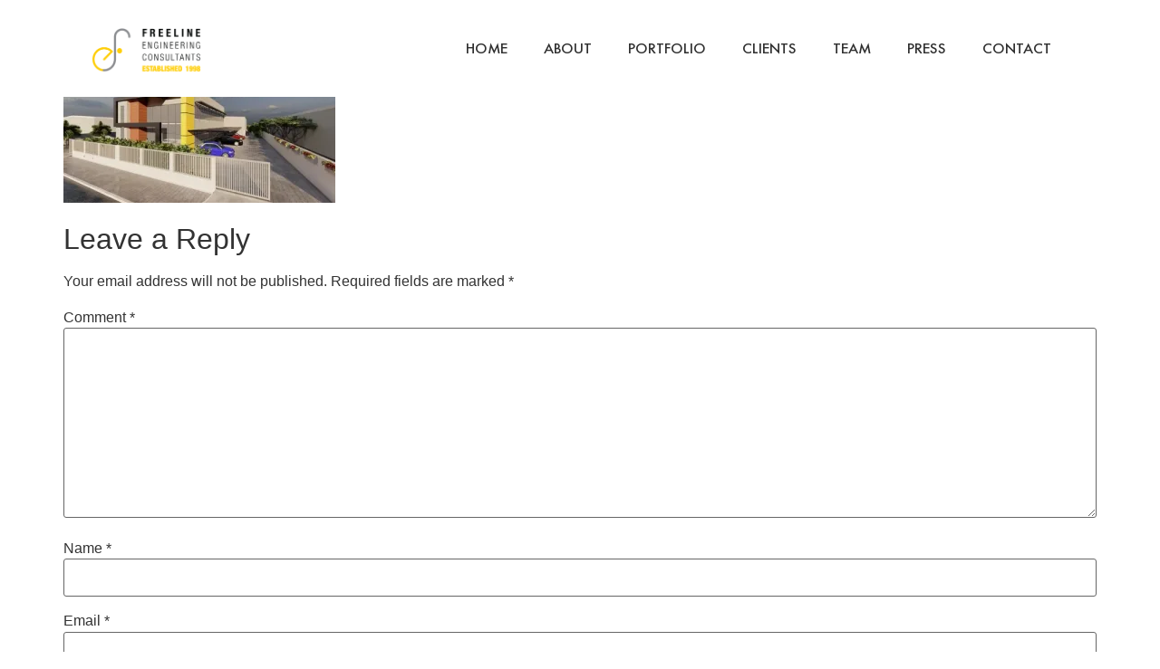

--- FILE ---
content_type: text/css
request_url: https://freelineeng.ae/wp-content/litespeed/ucss/02b3b979c26bc6406d6e058b21733140.css?ver=367f3
body_size: 9152
content:
@font-face{font-display:swap;font-family:pa-elements;src:url(/wp-content/plugins/premium-addons-for-elementor/assets/editor/fonts/pa-elements.eot?1jmcw0);src:url(/wp-content/plugins/premium-addons-for-elementor/assets/editor/fonts/pa-elements.eot?1jmcw0#iefix)format("embedded-opentype"),url(/wp-content/plugins/premium-addons-for-elementor/assets/editor/fonts/pa-elements.ttf?1jmcw0)format("truetype"),url(/wp-content/plugins/premium-addons-for-elementor/assets/editor/fonts/pa-elements.woff?1jmcw0)format("woff"),url(/wp-content/plugins/premium-addons-for-elementor/assets/editor/fonts/pa-elements.svg?1jmcw0#pa-elements)format("svg");font-weight:400;font-style:normal}@font-face{font-display:swap;font-family:pa-elements;src:url(/wp-content/plugins/premium-addons-for-elementor/assets/plugins/premium-addons-for-elementor/assets/editor/fonts/pa-elements.eot?1jmcw0);src:url(/wp-content/plugins/premium-addons-for-elementor/assets/plugins/premium-addons-for-elementor/assets/editor/fonts/pa-elements.eot?1jmcw0#iefix)format("embedded-opentype"),url(/wp-content/plugins/premium-addons-for-elementor/assets/plugins/premium-addons-for-elementor/assets/editor/fonts/pa-elements.ttf?1jmcw0)format("truetype"),url(/wp-content/plugins/premium-addons-for-elementor/assets/plugins/premium-addons-for-elementor/assets/editor/fonts/pa-elements.woff?1jmcw0)format("woff"),url(/wp-content/plugins/premium-addons-for-elementor/assets/plugins/premium-addons-for-elementor/assets/editor/fonts/pa-elements.svg?1jmcw0#pa-elements)format("svg");font-weight:400;font-style:normal}ul{box-sizing:border-box}:root{--wp--preset--font-size--normal:16px;--wp--preset--font-size--huge:42px}.screen-reader-text{clip-path:inset(50%)}.screen-reader-text:focus{font-size:1em}html :where(img[class*=wp-image-]){height:auto;max-width:100%}@font-face{font-display:swap;font-family:"slick";font-weight:400;font-style:normal;src:url(/wp-content/plugins/makestories-helper/vendor/slick/fonts/slick.eot);src:url(/wp-content/plugins/makestories-helper/vendor/slick/fonts/slick.eot?#iefix)format("embedded-opentype"),url(/wp-content/plugins/makestories-helper/vendor/slick/fonts/slick.woff)format("woff"),url(/wp-content/plugins/makestories-helper/vendor/slick/fonts/slick.ttf)format("truetype"),url(/wp-content/plugins/makestories-helper/vendor/slick/fonts/slick.svg#slick)format("svg")}html{line-height:1.15;-webkit-text-size-adjust:100%}*,:after,:before{-webkit-box-sizing:border-box;box-sizing:border-box}body{margin:0;font-family:-apple-system,BlinkMacSystemFont,Segoe UI,Roboto,Helvetica Neue,Arial,Noto Sans,sans-serif,Apple Color Emoji,Segoe UI Emoji,Segoe UI Symbol,Noto Color Emoji;font-size:1rem;font-weight:400;line-height:1.5;color:#333;background-color:#fff;-webkit-font-smoothing:antialiased;-moz-osx-font-smoothing:grayscale}h1,h2{margin-top:.5rem;margin-bottom:1rem;font-family:inherit;font-weight:500;line-height:1.2;color:inherit}h1{font-size:2.5rem}h2{font-size:2rem}p{margin-top:0;margin-bottom:.9rem}a{background-color:transparent;text-decoration:none;color:#c36}a:active,a:hover{color:#336}small{font-size:80%}img{border-style:none;height:auto;max-width:100%}@media print{*,:after,:before{background:0 0!important;color:#000!important;-webkit-box-shadow:none!important;box-shadow:none!important;text-shadow:none!important}a,a:visited{text-decoration:underline}a[href]:after{content:" ("attr(href)")"}a[href^="#"]:after{content:""}img{page-break-inside:avoid}h2,p{orphans:3;widows:3}h2{page-break-after:avoid}}label{display:inline-block;line-height:1;vertical-align:middle}button,input,textarea{font-family:inherit;line-height:1.5;margin:0}input,textarea{font-size:1rem}input[type=email],input[type=text],input[type=url],textarea{width:100%;border:1px solid #666;border-radius:3px;padding:.5rem 1rem;-webkit-transition:all .3s;-o-transition:all .3s;transition:all .3s}input[type=email]:focus,input[type=text]:focus,input[type=url]:focus,textarea:focus{border-color:#333}button,input{overflow:visible}button{text-transform:none}[type=submit],button{width:auto;-webkit-appearance:button;display:inline-block;font-weight:400;color:#c36;text-align:center;white-space:nowrap;-webkit-user-select:none;-moz-user-select:none;-ms-user-select:none;user-select:none;background-color:transparent;border:1px solid #c36;padding:.5rem 1rem;font-size:1rem;border-radius:3px;-webkit-transition:all .3s;-o-transition:all .3s;transition:all .3s}[type=submit]::-moz-focus-inner{border-style:none;padding:0}[type=submit]:-moz-focusring,button:-moz-focusring{outline:1px dotted ButtonText}[type=submit]:focus,button:focus{outline:5px auto -webkit-focus-ring-color}[type=submit]:focus,[type=submit]:hover,button:focus,button:hover{color:#fff;background-color:#c36;text-decoration:none}[type=submit]:not(:disabled),button:not(:disabled){cursor:pointer}textarea{overflow:auto;resize:vertical}[type=checkbox]{-webkit-box-sizing:border-box;box-sizing:border-box;padding:0}::-webkit-file-upload-button{-webkit-appearance:button;font:inherit}li,ul{margin-top:0;margin-bottom:0;border:0;outline:0;font-size:100%;vertical-align:baseline;background:0 0}.comments-area a,.page-content a{text-decoration:underline}.screen-reader-text{position:absolute!important;word-wrap:normal!important}.screen-reader-text:focus{background-color:#eee;clip:auto!important;-webkit-clip-path:none;clip-path:none;color:#333;display:block;font-size:1rem;height:auto;left:5px;line-height:normal;padding:15px 23px 14px;text-decoration:none;top:5px;width:auto;z-index:100000}.page-header .entry-title,body:not([class*=elementor-page-]) .site-main{margin-right:auto;margin-left:auto;width:100%}@media (max-width:575px){.page-header .entry-title,body:not([class*=elementor-page-]) .site-main{padding-right:10px;padding-left:10px}}@media (min-width:576px){.page-header .entry-title,body:not([class*=elementor-page-]) .site-main{max-width:500px}}@media (min-width:768px){.page-header .entry-title,body:not([class*=elementor-page-]) .site-main{max-width:600px}}@media (min-width:992px){.page-header .entry-title,body:not([class*=elementor-page-]) .site-main{max-width:800px}}@media (min-width:1200px){.page-header .entry-title,body:not([class*=elementor-page-]) .site-main{max-width:1140px}}.elementor-screen-only{position:absolute}.elementor-screen-only,.screen-reader-text{top:-10000em;width:1px;height:1px;margin:-1px;padding:0;overflow:hidden;clip:rect(0,0,0,0);border:0}.elementor *,.elementor :after,.elementor :before{box-sizing:border-box}.elementor a{box-shadow:none;text-decoration:none}.elementor img{height:auto;max-width:100%;border:0;border-radius:0;box-shadow:none}.elementor-widget-wrap .elementor-element.elementor-widget__width-initial{max-width:100%}@media (max-width:1024px){.elementor-widget-wrap .elementor-element.elementor-widget-tablet__width-initial{max-width:100%}}@media (max-width:767px){.elementor-widget-wrap .elementor-element.elementor-widget-mobile__width-initial{max-width:100%}}.elementor-element{--flex-direction:initial;--flex-wrap:initial;--justify-content:initial;--align-items:initial;--align-content:initial;--gap:initial;--flex-basis:initial;--flex-grow:initial;--flex-shrink:initial;--order:initial;--align-self:initial;flex-basis:var(--flex-basis);flex-grow:var(--flex-grow);flex-shrink:var(--flex-shrink);order:var(--order);align-self:var(--align-self)}.elementor-element:where(.elementor-widget){flex-direction:var(--flex-direction);flex-wrap:var(--flex-wrap);justify-content:var(--justify-content);align-items:var(--align-items);align-content:var(--align-content);gap:var(--gap)}.elementor-align-center{text-align:center}:root{--page-title-display:block}h1.entry-title{display:var(--page-title-display)}.elementor-section{position:relative}.elementor-section .elementor-container{display:flex;margin-right:auto;margin-left:auto;position:relative}@media (max-width:1024px){.elementor-section .elementor-container{flex-wrap:wrap}}.elementor-section.elementor-section-items-middle>.elementor-container{align-items:center}.elementor-widget-wrap{position:relative;width:100%;flex-wrap:wrap;align-content:flex-start}.elementor:not(.elementor-bc-flex-widget) .elementor-widget-wrap{display:flex}.elementor-widget-wrap>.elementor-element{width:100%}.elementor-widget{position:relative}.elementor-widget:not(:last-child){margin-bottom:20px}.elementor-column{position:relative;min-height:1px;display:flex}.elementor-column-gap-default>.elementor-column>.elementor-element-populated{padding:10px}@media (min-width:768px){.elementor-column.elementor-col-25{width:25%}.elementor-column.elementor-col-50{width:50%}.elementor-column.elementor-col-100{width:100%}}@media (max-width:767px){.elementor-column{width:100%}}.elementor-grid{display:grid;grid-column-gap:var(--grid-column-gap);grid-row-gap:var(--grid-row-gap)}.elementor-grid .elementor-grid-item{min-width:0}.elementor-grid-0 .elementor-grid{display:inline-block;width:100%;word-spacing:var(--grid-column-gap);margin-bottom:calc(-1*var(--grid-row-gap))}.elementor-grid-0 .elementor-grid .elementor-grid-item{display:inline-block;margin-bottom:var(--grid-row-gap);word-break:break-word}@media (prefers-reduced-motion:no-preference){html{scroll-behavior:smooth}}.elementor-element .elementor-widget-container{transition:background .3s,border .3s,border-radius .3s,box-shadow .3s,transform var(--e-transform-transition-duration,.4s)}.elementor-heading-title{padding:0;margin:0;line-height:1}.elementor-button{display:inline-block;line-height:1;background-color:#69727d;font-size:15px;padding:12px 24px;border-radius:3px;color:#fff;fill:#fff;text-align:center;transition:all .3s}.elementor-button:focus,.elementor-button:hover,.elementor-button:visited{color:#fff}.elementor-button-content-wrapper{display:flex;justify-content:center;flex-direction:row;gap:5px}.elementor-button-text,.elementor-icon,.elementor-widget-image a{display:inline-block}.elementor-button.elementor-size-xs{font-size:13px;padding:10px 20px;border-radius:2px}.elementor-button span{text-decoration:inherit}.elementor-icon{line-height:1;transition:all .3s;color:#69727d;font-size:50px;text-align:center}.elementor-icon:hover{color:#69727d}.elementor-icon i{width:1em;height:1em;position:relative;display:block}.elementor-icon i:before{position:absolute;left:50%;transform:translateX(-50%)}.elementor-shape-rounded .elementor-icon{border-radius:10%}.elementor-shape-circle .elementor-icon{border-radius:50%}.elementor .elementor-element ul.elementor-icon-list-items{padding:0}@media (max-width:767px){.elementor .elementor-hidden-mobile{display:none}}@media (min-width:768px) and (max-width:1024px){.elementor .elementor-hidden-tablet{display:none}}@media (min-width:1025px) and (max-width:99999px){.elementor .elementor-hidden-desktop{display:none}}.elementor-kit-5{--e-global-color-primary:#6EC1E4;--e-global-color-secondary:#54595F;--e-global-color-text:#7A7A7A;--e-global-color-accent:#61CE70;--e-global-color-3b6555f:#000000;--e-global-color-50ea45b:#FCC302;--e-global-typography-primary-font-family:"Futura PT";--e-global-typography-primary-font-weight:600;--e-global-typography-secondary-font-family:"Futura PT";--e-global-typography-secondary-font-weight:400;--e-global-typography-text-font-family:"Futura PT";--e-global-typography-text-font-weight:400;--e-global-typography-accent-font-family:"Futura PT";--e-global-typography-accent-font-weight:500;--e-global-typography-c63ab89-font-family:"Futura PT";--e-global-typography-c63ab89-font-size:15px;--e-global-typography-c63ab89-font-weight:600;--e-global-typography-c63ab89-text-transform:uppercase;--e-global-typography-c63ab89-line-height:19px;--e-global-typography-c63ab89-letter-spacing:0.3px}.elementor-section.elementor-section-boxed>.elementor-container{max-width:1100px}.elementor-widget:not(:last-child){margin-block-end:20px}.elementor-element{--widgets-spacing:20px 20px}@media (max-width:1024px){.elementor-section.elementor-section-boxed>.elementor-container{max-width:1024px}}@media (max-width:767px){.elementor-section.elementor-section-boxed>.elementor-container{max-width:767px}}@font-face{font-display:swap;font-family:"Futura PT";font-style:normal;font-weight:400;font-display:auto;src:url(http://freelineeng.ae/wp-content/uploads/2022/05/FuturaPT-Medium.woff)format("woff")}@font-face{font-display:swap;font-family:"Futura PT";font-style:normal;font-weight:700;font-display:auto;src:url(http://freelineeng.ae/wp-content/uploads/2022/05/FuturaPTCond-Bold.woff)format("woff")}@font-face{font-display:swap;font-family:"Futura PT";font-style:normal;font-weight:200;font-display:auto;src:url(http://freelineeng.ae/wp-content/uploads/2022/05/FuturaPT-Light.woff)format("woff")}@font-face{font-display:swap;font-family:"Futura PT";font-style:normal;font-weight:300;font-display:auto;src:url(http://freelineeng.ae/wp-content/uploads/2022/05/FuturaPTCond-Book.woff)format("woff")}@font-face{font-display:swap;font-family:"Futura PT";font-style:normal;font-weight:900;font-display:auto;src:url(http://freelineeng.ae/wp-content/uploads/2022/05/FuturaPT-ExtraBold.woff)format("woff")}@font-face{font-display:swap;font-family:"Futura PT";font-style:normal;font-weight:600;font-display:auto;src:url(http://freelineeng.ae/wp-content/uploads/2022/05/FuturaPT-Heavy.woff)format("woff")}.elementor-widget-image{text-align:center}.elementor-widget-image img{vertical-align:middle;display:inline-block}.elementor-item:after,.elementor-item:before{display:block;position:absolute;transition:.3s;transition-timing-function:cubic-bezier(.58,.3,.005,1)}.elementor-item:not(:hover):not(:focus):not(.elementor-item-active):not(.highlighted):after,.elementor-item:not(:hover):not(:focus):not(.elementor-item-active):not(.highlighted):before{opacity:0}.elementor-item:focus:after,.elementor-item:focus:before,.elementor-item:hover:after,.elementor-item:hover:before{transform:scale(1)}.elementor-nav-menu--main .elementor-nav-menu a{transition:.4s}.elementor-nav-menu--main .elementor-nav-menu a,.elementor-nav-menu--main .elementor-nav-menu a:focus,.elementor-nav-menu--main .elementor-nav-menu a:hover{padding:13px 20px}.elementor-nav-menu--main .elementor-nav-menu ul{border-style:solid;border-width:0;padding:0;position:absolute;width:12em}.elementor-nav-menu--layout-horizontal,.elementor-nav-menu--layout-horizontal .elementor-nav-menu>li{display:flex}.elementor-nav-menu--layout-horizontal .elementor-nav-menu{display:flex;flex-wrap:wrap}.elementor-nav-menu--layout-horizontal .elementor-nav-menu a{flex-grow:1;white-space:nowrap}.elementor-nav-menu--layout-horizontal .elementor-nav-menu>li ul{top:100%!important}.elementor-nav-menu--layout-horizontal .elementor-nav-menu>li:not(:first-child)>a{margin-inline-start:var(--e-nav-menu-horizontal-menu-item-margin)}.elementor-nav-menu--layout-horizontal .elementor-nav-menu>li:not(:first-child)>ul{left:var(--e-nav-menu-horizontal-menu-item-margin)!important}.elementor-nav-menu--layout-horizontal .elementor-nav-menu>li:not(:last-child)>a{margin-inline-end:var(--e-nav-menu-horizontal-menu-item-margin)}.elementor-nav-menu--layout-horizontal .elementor-nav-menu>li:not(:last-child):after{align-self:center;border-color:var(--e-nav-menu-divider-color,#000);border-left-style:var(--e-nav-menu-divider-style,solid);border-left-width:var(--e-nav-menu-divider-width,2px);content:var(--e-nav-menu-divider-content,none);height:var(--e-nav-menu-divider-height,35%)}.elementor-nav-menu__align-end .elementor-nav-menu{justify-content:flex-end;margin-inline-start:auto}.elementor-widget-nav-menu .elementor-widget-container{display:flex;flex-direction:column}.elementor-nav-menu{position:relative;z-index:2}.elementor-nav-menu:after{clear:both;content:" ";display:block;font:0/0 serif;height:0;overflow:hidden;visibility:hidden}.elementor-nav-menu,.elementor-nav-menu li,.elementor-nav-menu ul{display:block;line-height:normal;list-style:none;margin:0;padding:0;-webkit-tap-highlight-color:transparent}.elementor-nav-menu ul{display:none}.eael-simple-menu-container .eael-simple-menu.eael-simple-menu-vertical li,.elementor-nav-menu a,.elementor-nav-menu li{position:relative}.elementor-nav-menu li{border-width:0}.elementor-nav-menu a{align-items:center;display:flex}.elementor-nav-menu a,.elementor-nav-menu a:focus,.elementor-nav-menu a:hover{line-height:20px;padding:10px 20px}.elementor-nav-menu--dropdown .elementor-item:focus,.elementor-nav-menu--dropdown .elementor-item:hover,.elementor-sub-item:focus,.elementor-sub-item:hover{background-color:#3f444b;color:#fff}.elementor-menu-toggle{align-items:center;background-color:rgba(0,0,0,.05);border:0 solid;border-radius:3px;color:#33373d;cursor:pointer;display:flex;font-size:var(--nav-menu-icon-size,22px);justify-content:center;padding:.25em}.elementor-menu-toggle:not(.elementor-active) .elementor-menu-toggle__icon--close{display:none}.elementor-nav-menu--dropdown{background-color:#fff;font-size:13px}.elementor-nav-menu--dropdown.elementor-nav-menu__container{margin-top:10px;overflow-x:hidden;overflow-y:auto;transform-origin:top;transition:max-height .3s,transform .3s}.elementor-nav-menu--dropdown.elementor-nav-menu__container .elementor-sub-item{font-size:.85em}.elementor-nav-menu--dropdown a{color:#33373d}ul.elementor-nav-menu--dropdown a,ul.elementor-nav-menu--dropdown a:focus,ul.elementor-nav-menu--dropdown a:hover{border-inline-start:8px solid transparent;text-shadow:none}.elementor-nav-menu--toggle{--menu-height:100vh}.elementor-nav-menu--toggle .elementor-menu-toggle:not(.elementor-active)+.elementor-nav-menu__container{max-height:0;overflow:hidden;transform:scaleY(0)}.elementor-nav-menu--stretch .elementor-nav-menu__container.elementor-nav-menu--dropdown{position:absolute;z-index:9997}@media (max-width:767px){.elementor-nav-menu--dropdown-mobile .elementor-nav-menu--main{display:none}}@media (min-width:768px){.elementor-nav-menu--dropdown-mobile .elementor-menu-toggle,.elementor-nav-menu--dropdown-mobile .elementor-nav-menu--dropdown{display:none}.elementor-nav-menu--dropdown-mobile nav.elementor-nav-menu--dropdown.elementor-nav-menu__container{overflow-y:hidden}}.elementor-widget-social-icons.elementor-grid-0 .elementor-widget-container{line-height:1;font-size:0}.elementor-widget-social-icons .elementor-grid{grid-column-gap:var(--grid-column-gap,5px);grid-row-gap:var(--grid-row-gap,5px);grid-template-columns:var(--grid-template-columns);justify-content:var(--justify-content,center);justify-items:var(--justify-content,center)}.elementor-icon.elementor-social-icon{font-size:var(--icon-size,25px);line-height:var(--icon-size,25px);width:calc(var(--icon-size, 25px) + 2*var(--icon-padding, .5em));height:calc(var(--icon-size, 25px) + 2*var(--icon-padding, .5em))}.elementor-social-icon{--e-social-icon-icon-color:#fff;display:inline-flex;background-color:#69727d;align-items:center;justify-content:center;text-align:center;cursor:pointer}.elementor-social-icon i{color:var(--e-social-icon-icon-color)}.elementor-social-icon:last-child{margin:0}.elementor-social-icon:hover{opacity:.9;color:#fff}.elementor-social-icon-facebook{background-color:#3b5998}.elementor-social-icon-instagram{background-color:#262626}.elementor-social-icon-linkedin{background-color:#0077b5}.elementor-social-icon-pinterest{background-color:#bd081c}.elementor-social-icon-youtube{background-color:#cd201f}@font-face{font-display:swap;font-family:eicons;src:url(/wp-content/plugins/elementor/assets/lib/eicons/fonts/eicons.eot?5.34.0);src:url(/wp-content/plugins/elementor/assets/lib/eicons/fonts/eicons.eot?5.34.0#iefix)format("embedded-opentype"),url(/wp-content/plugins/elementor/assets/lib/eicons/fonts/eicons.woff2?5.34.0)format("woff2"),url(/wp-content/plugins/elementor/assets/lib/eicons/fonts/eicons.woff?5.34.0)format("woff"),url(/wp-content/plugins/elementor/assets/lib/eicons/fonts/eicons.ttf?5.34.0)format("truetype"),url(/wp-content/plugins/elementor/assets/lib/eicons/fonts/eicons.svg?5.34.0#eicon)format("svg");font-weight:400;font-style:normal}[class*=" eicon-"]{display:inline-block;font-family:eicons;font-size:inherit;font-weight:400;font-style:normal;font-variant:normal;line-height:1;text-rendering:auto;-webkit-font-smoothing:antialiased;-moz-osx-font-smoothing:grayscale}.eicon-menu-bar:before{content:""}.eicon-close:before{content:""}@font-face{font-display:swap;font-family:swiper-icons;src:url(data:application/font-woff;charset=utf-8;base64,\ [base64]//wADZ2x5ZgAAAywAAADMAAAD2MHtryVoZWFkAAABbAAAADAAAAA2E2+eoWhoZWEAAAGcAAAAHwAAACQC9gDzaG10eAAAAigAAAAZAAAArgJkABFsb2NhAAAC0AAAAFoAAABaFQAUGG1heHAAAAG8AAAAHwAAACAAcABAbmFtZQAAA/gAAAE5AAACXvFdBwlwb3N0AAAFNAAAAGIAAACE5s74hXjaY2BkYGAAYpf5Hu/j+W2+MnAzMYDAzaX6QjD6/4//Bxj5GA8AuRwMYGkAPywL13jaY2BkYGA88P8Agx4j+/8fQDYfA1AEBWgDAIB2BOoAeNpjYGRgYNBh4GdgYgABEMnIABJzYNADCQAACWgAsQB42mNgYfzCOIGBlYGB0YcxjYGBwR1Kf2WQZGhhYGBiYGVmgAFGBiQQkOaawtDAoMBQxXjg/wEGPcYDDA4wNUA2CCgwsAAAO4EL6gAAeNpj2M0gyAACqxgGNWBkZ2D4/wMA+xkDdgAAAHjaY2BgYGaAYBkGRgYQiAHyGMF8FgYHIM3DwMHABGQrMOgyWDLEM1T9/w8UBfEMgLzE////P/5//f/V/xv+r4eaAAeMbAxwIUYmIMHEgKYAYjUcsDAwsLKxc3BycfPw8jEQA/[base64]/uznmfPFBNODM2K7MTQ45YEAZqGP81AmGGcF3iPqOop0r1SPTaTbVkfUe4HXj97wYE+yNwWYxwWu4v1ugWHgo3S1XdZEVqWM7ET0cfnLGxWfkgR42o2PvWrDMBSFj/IHLaF0zKjRgdiVMwScNRAoWUoH78Y2icB/yIY09An6AH2Bdu/UB+yxopYshQiEvnvu0dURgDt8QeC8PDw7Fpji3fEA4z/PEJ6YOB5hKh4dj3EvXhxPqH/SKUY3rJ7srZ4FZnh1PMAtPhwP6fl2PMJMPDgeQ4rY8YT6Gzao0eAEA409DuggmTnFnOcSCiEiLMgxCiTI6Cq5DZUd3Qmp10vO0LaLTd2cjN4fOumlc7lUYbSQcZFkutRG7g6JKZKy0RmdLY680CDnEJ+UMkpFFe1RN7nxdVpXrC4aTtnaurOnYercZg2YVmLN/d/gczfEimrE/fs/bOuq29Zmn8tloORaXgZgGa78yO9/cnXm2BpaGvq25Dv9S4E9+5SIc9PqupJKhYFSSl47+Qcr1mYNAAAAeNptw0cKwkAAAMDZJA8Q7OUJvkLsPfZ6zFVERPy8qHh2YER+3i/BP83vIBLLySsoKimrqKqpa2hp6+jq6RsYGhmbmJqZSy0sraxtbO3sHRydnEMU4uR6yx7JJXveP7WrDycAAAAAAAH//wACeNpjYGRgYOABYhkgZgJCZgZNBkYGLQZtIJsFLMYAAAw3ALgAeNolizEKgDAQBCchRbC2sFER0YD6qVQiBCv/H9ezGI6Z5XBAw8CBK/m5iQQVauVbXLnOrMZv2oLdKFa8Pjuru2hJzGabmOSLzNMzvutpB3N42mNgZGBg4GKQYzBhYMxJLMlj4GBgAYow/P/PAJJhLM6sSoWKfWCAAwDAjgbRAAB42mNgYGBkAIIbCZo5IPrmUn0hGA0AO8EFTQAA);font-weight:400;font-style:normal}:root{--swiper-theme-color:#007aff;--swiper-navigation-size:44px}.elementor-element{--swiper-theme-color:#000;--swiper-navigation-size:44px;--swiper-pagination-bullet-size:6px;--swiper-pagination-bullet-horizontal-gap:6px}@font-face{font-display:swap;font-family:"Font Awesome 5 Brands";font-style:normal;font-weight:400;font-display:block;src:url(/wp-content/plugins/elementor/assets/lib/font-awesome/webfonts/fa-brands-400.eot);src:url(/wp-content/plugins/elementor/assets/lib/font-awesome/webfonts/fa-brands-400.eot?#iefix)format("embedded-opentype"),url(/wp-content/plugins/elementor/assets/lib/font-awesome/webfonts/fa-brands-400.woff2)format("woff2"),url(/wp-content/plugins/elementor/assets/lib/font-awesome/webfonts/fa-brands-400.woff)format("woff"),url(/wp-content/plugins/elementor/assets/lib/font-awesome/webfonts/fa-brands-400.ttf)format("truetype"),url(/wp-content/plugins/elementor/assets/lib/font-awesome/webfonts/fa-brands-400.svg#fontawesome)format("svg")}@font-face{font-display:swap;font-family:"Font Awesome 5 Free";font-style:normal;font-weight:400;font-display:block;src:url(/wp-content/plugins/elementor/assets/lib/font-awesome/webfonts/fa-regular-400.eot);src:url(/wp-content/plugins/elementor/assets/lib/font-awesome/webfonts/fa-regular-400.eot?#iefix)format("embedded-opentype"),url(/wp-content/plugins/elementor/assets/lib/font-awesome/webfonts/fa-regular-400.woff2)format("woff2"),url(/wp-content/plugins/elementor/assets/lib/font-awesome/webfonts/fa-regular-400.woff)format("woff"),url(/wp-content/plugins/elementor/assets/lib/font-awesome/webfonts/fa-regular-400.ttf)format("truetype"),url(/wp-content/plugins/elementor/assets/lib/font-awesome/webfonts/fa-regular-400.svg#fontawesome)format("svg")}@font-face{font-display:swap;font-family:"Font Awesome 5 Free";font-style:normal;font-weight:900;font-display:block;src:url(/wp-content/plugins/elementor/assets/lib/font-awesome/webfonts/fa-solid-900.eot);src:url(/wp-content/plugins/elementor/assets/lib/font-awesome/webfonts/fa-solid-900.eot?#iefix)format("embedded-opentype"),url(/wp-content/plugins/elementor/assets/lib/font-awesome/webfonts/fa-solid-900.woff2)format("woff2"),url(/wp-content/plugins/elementor/assets/lib/font-awesome/webfonts/fa-solid-900.woff)format("woff"),url(/wp-content/plugins/elementor/assets/lib/font-awesome/webfonts/fa-solid-900.ttf)format("truetype"),url(/wp-content/plugins/elementor/assets/lib/font-awesome/webfonts/fa-solid-900.svg#fontawesome)format("svg")}.she-header-yes{transition:all .4s ease-in-out,height .4s ease-in-out,background-color .4s ease-in-out,border-bottom-width .4s ease-in-out,border-bottom-color .4s ease-in-out,margin 0s!important;width:100%!important;max-width:100%;z-index:9999}.she-header-yes .elementor-widget-image,.she-header-yes .elementor-widget-image img{transition:all .4s ease-in-out!important}.she-header-yes .elementor-menu-toggle i:after,.she-header-yes .elementor-menu-toggle:after,.she-header-yes .elementor-menu-toggle:before{transition:transform .3s ease-in-out,width .3s ease-in-out}.she-header-yes .elementor-menu-toggle{position:relative;transition:color .4s ease-in-out,background-color .4s ease-in-out}.she-header-yes .elementor-menu-toggle:after{transform:translate(-50%,calc(-50% - .25em))}.she-header-yes .elementor-menu-toggle i:after{transform:translate(-50%,-50%)}.elementor-688 .elementor-element.elementor-element-af8d9b6:not(.elementor-motion-effects-element-type-background){background-color:#fff}.elementor-688 .elementor-element.elementor-element-af8d9b6>.elementor-container{min-height:70px}.elementor-688 .elementor-element.elementor-element-af8d9b6{transition:background .3s,border .3s,border-radius .3s,box-shadow .3s;margin-top:0;margin-bottom:-135px;padding:0;z-index:999}.elementor-688 .elementor-element.elementor-element-8815039.elementor-column.elementor-element[data-element_type=column]>.elementor-widget-wrap.elementor-element-populated,.elementor-688 .elementor-element.elementor-element-a4feaef>.elementor-container>.elementor-column>.elementor-widget-wrap{align-content:center;align-items:center}.elementor-688 .elementor-element.elementor-element-d014e04>.elementor-widget-container{padding:5px 0 0}.elementor-688 .elementor-element.elementor-element-d014e04{text-align:left}.elementor-688 .elementor-element.elementor-element-d014e04 img{width:64%}.elementor-widget-nav-menu .elementor-nav-menu .elementor-item{font-family:var(--e-global-typography-primary-font-family),Sans-serif;font-weight:var(--e-global-typography-primary-font-weight)}.elementor-widget-nav-menu .elementor-nav-menu--main .elementor-item{color:var(--e-global-color-text);fill:var(--e-global-color-text)}.elementor-widget-nav-menu .elementor-nav-menu--main .elementor-item:focus,.elementor-widget-nav-menu .elementor-nav-menu--main .elementor-item:hover{color:var(--e-global-color-accent);fill:var(--e-global-color-accent)}.elementor-widget-nav-menu .elementor-nav-menu--main:not(.e--pointer-framed) .elementor-item:after,.elementor-widget-nav-menu .elementor-nav-menu--main:not(.e--pointer-framed) .elementor-item:before{background-color:var(--e-global-color-accent)}.elementor-widget-nav-menu{--e-nav-menu-divider-color:var( --e-global-color-text )}.elementor-widget-nav-menu .elementor-nav-menu--dropdown .elementor-item,.elementor-widget-nav-menu .elementor-nav-menu--dropdown .elementor-sub-item{font-family:var(--e-global-typography-accent-font-family),Sans-serif;font-weight:var(--e-global-typography-accent-font-weight)}.elementor-688 .elementor-element.elementor-element-b685fc2>.elementor-widget-container{margin:0;padding:0}.elementor-688 .elementor-element.elementor-element-b685fc2 .elementor-menu-toggle{margin-left:auto}.elementor-688 .elementor-element.elementor-element-b685fc2 .elementor-nav-menu .elementor-item{font-family:"Futura PT",Sans-serif;font-size:17px;font-weight:400;text-transform:uppercase;line-height:61px}.elementor-688 .elementor-element.elementor-element-b685fc2 .elementor-nav-menu--main .elementor-item{color:#303030;fill:#303030}.elementor-688 .elementor-element.elementor-element-b685fc2 .elementor-nav-menu--main .elementor-item:focus,.elementor-688 .elementor-element.elementor-element-b685fc2 .elementor-nav-menu--main .elementor-item:hover{color:#fcc302;fill:#fcc302}.elementor-688 .elementor-element.elementor-element-b685fc2{--e-nav-menu-horizontal-menu-item-margin:calc( 0px / 2 )}.elementor-688 .elementor-element.elementor-element-b685fc2 .elementor-nav-menu--dropdown a:hover{background-color:#fcc302}.elementor-688 .elementor-element.elementor-element-b685fc2 .elementor-nav-menu--dropdown .elementor-item,.elementor-688 .elementor-element.elementor-element-b685fc2 .elementor-nav-menu--dropdown .elementor-sub-item{font-family:"Futura PT",Sans-serif;font-size:14px;font-weight:500}.elementor-688 .elementor-element.elementor-element-b685fc2 .elementor-nav-menu--dropdown a{padding:7px 9px}.elementor-688 .elementor-element.elementor-element-b685fc2 .elementor-nav-menu--main>.elementor-nav-menu>li>.elementor-nav-menu--dropdown,.elementor-688 .elementor-element.elementor-element-b685fc2 .elementor-nav-menu__container.elementor-nav-menu--dropdown{margin-top:-28px!important}.elementor-688 .elementor-element.elementor-element-50dda4c>.elementor-container>.elementor-column>.elementor-widget-wrap{align-content:center;align-items:center}.elementor-688 .elementor-element.elementor-element-50dda4c:not(.elementor-motion-effects-element-type-background){background-color:#fff}.elementor-688 .elementor-element.elementor-element-50dda4c{transition:background .3s,border .3s,border-radius .3s,box-shadow .3s}.elementor-688 .elementor-element.elementor-element-273f1d1>.elementor-widget-container{padding:5px 0 0}.elementor-688 .elementor-element.elementor-element-273f1d1{text-align:left}.elementor-688 .elementor-element.elementor-element-273f1d1 img{width:40%}.elementor-widget-icon.elementor-view-default .elementor-icon{color:var(--e-global-color-primary);border-color:var(--e-global-color-primary)}.elementor-688 .elementor-element.elementor-element-0cb7416 .elementor-icon-wrapper,.elementor-688 .elementor-element.elementor-element-61d7557 .elementor-icon-wrapper,.elementor-688 .elementor-element.elementor-element-f8d56f0 .elementor-icon-wrapper{text-align:center}.elementor-688 .elementor-element.elementor-element-0cb7416.elementor-view-default .elementor-icon,.elementor-688 .elementor-element.elementor-element-61d7557.elementor-view-default .elementor-icon{color:#fcc302;border-color:#fcc302}.elementor-688 .elementor-element.elementor-element-f8d56f0.elementor-view-default .elementor-icon{color:#000;border-color:#000}@media (max-width:1024px){.elementor-688 .elementor-element.elementor-element-d014e04{width:var(--container-widget-width,114.688px);max-width:114.688px;--container-widget-width:114.688px;--container-widget-flex-grow:0}.elementor-688 .elementor-element.elementor-element-d014e04 img{width:71%}.elementor-688 .elementor-element.elementor-element-b685fc2{width:var(--container-widget-width,625px);max-width:625px;--container-widget-width:625px;--container-widget-flex-grow:0}.elementor-688 .elementor-element.elementor-element-b685fc2>.elementor-widget-container{margin:0}.elementor-688 .elementor-element.elementor-element-b685fc2 .elementor-nav-menu .elementor-item{font-size:13px}.elementor-688 .elementor-element.elementor-element-b685fc2 .elementor-nav-menu--main .elementor-item{padding-left:13px;padding-right:13px}}@media (max-width:767px){.elementor-688 .elementor-element.elementor-element-af8d9b6{margin-top:0;margin-bottom:0;padding:0}.elementor-688 .elementor-element.elementor-element-d014e04>.elementor-widget-container{margin:0 0 0 10px;padding:0}.elementor-688 .elementor-element.elementor-element-d014e04{--container-widget-width:180px;--container-widget-flex-grow:0;width:var(--container-widget-width,180px);max-width:180px}.elementor-688 .elementor-element.elementor-element-d014e04 img{width:53%}.elementor-688 .elementor-element.elementor-element-b685fc2{width:var(--container-widget-width,158px);max-width:158px;--container-widget-width:158px;--container-widget-flex-grow:0;align-self:flex-end}.elementor-688 .elementor-element.elementor-element-b685fc2>.elementor-widget-container{margin:0}.elementor-688 .elementor-element.elementor-element-b685fc2 .elementor-nav-menu .elementor-item{font-size:15px;line-height:2.5em}.elementor-688 .elementor-element.elementor-element-b685fc2 .elementor-nav-menu--dropdown a{padding:9px 21px}.elementor-688 .elementor-element.elementor-element-b685fc2 .elementor-nav-menu--main>.elementor-nav-menu>li>.elementor-nav-menu--dropdown,.elementor-688 .elementor-element.elementor-element-b685fc2 .elementor-nav-menu__container.elementor-nav-menu--dropdown{margin-top:12px!important}.elementor-688 .elementor-element.elementor-element-50dda4c{margin-top:0;margin-bottom:-80px;z-index:9999}.elementor-688 .elementor-element.elementor-element-fa8b1a8{width:50%}.elementor-688 .elementor-element.elementor-element-fa8b1a8>.elementor-element-populated{margin:0;--e-column-margin-right:0px;--e-column-margin-left:0px}.elementor-688 .elementor-element.elementor-element-273f1d1>.elementor-widget-container{margin:0;padding:0}.elementor-688 .elementor-element.elementor-element-273f1d1 img{width:35%}.elementor-688 .elementor-element.elementor-element-9fe95c8{width:25%}.elementor-688 .elementor-element.elementor-element-0cb7416>.elementor-widget-container{margin:0}.elementor-688 .elementor-element.elementor-element-0cb7416 .elementor-icon-wrapper{text-align:right}.elementor-688 .elementor-element.elementor-element-0cb7416 .elementor-icon{font-size:20px}.elementor-688 .elementor-element.elementor-element-3cdea5e{width:12%}.elementor-688 .elementor-element.elementor-element-61d7557>.elementor-widget-container{margin:0 10px 0 0}.elementor-688 .elementor-element.elementor-element-61d7557 .elementor-icon-wrapper{text-align:right}.elementor-688 .elementor-element.elementor-element-61d7557 .elementor-icon{font-size:20px}.elementor-688 .elementor-element.elementor-element-e1ab221{width:10%}.elementor-688 .elementor-element.elementor-element-f8d56f0>.elementor-widget-container{margin:0 10px 0 0}.elementor-688 .elementor-element.elementor-element-f8d56f0 .elementor-icon-wrapper{text-align:right}.elementor-688 .elementor-element.elementor-element-f8d56f0 .elementor-icon{font-size:24px}}@media (min-width:768px){.elementor-688 .elementor-element.elementor-element-4d5f11e{width:19.273%}.elementor-688 .elementor-element.elementor-element-224ddab{width:80.727%}}@font-face{font-display:swap;font-family:"Futura PT";font-style:normal;font-weight:400;font-display:auto;src:url(http://freelineeng.ae/wp-content/uploads/2022/05/FuturaPT-Medium.woff)format("woff")}@font-face{font-display:swap;font-family:"Futura PT";font-style:normal;font-weight:700;font-display:auto;src:url(http://freelineeng.ae/wp-content/uploads/2022/05/FuturaPTCond-Bold.woff)format("woff")}@font-face{font-display:swap;font-family:"Futura PT";font-style:normal;font-weight:200;font-display:auto;src:url(http://freelineeng.ae/wp-content/uploads/2022/05/FuturaPT-Light.woff)format("woff")}@font-face{font-display:swap;font-family:"Futura PT";font-style:normal;font-weight:300;font-display:auto;src:url(http://freelineeng.ae/wp-content/uploads/2022/05/FuturaPTCond-Book.woff)format("woff")}@font-face{font-display:swap;font-family:"Futura PT";font-style:normal;font-weight:900;font-display:auto;src:url(http://freelineeng.ae/wp-content/uploads/2022/05/FuturaPT-ExtraBold.woff)format("woff")}@font-face{font-display:swap;font-family:"Futura PT";font-style:normal;font-weight:600;font-display:auto;src:url(http://freelineeng.ae/wp-content/uploads/2022/05/FuturaPT-Heavy.woff)format("woff")}@font-face{font-display:swap;font-family:"Happy Icons";src:url(/wp-content/plugins/happy-elementor-addons/assets/fonts/happy-icons.woff2)format("woff2"),url(/wp-content/plugins/happy-elementor-addons/assets/fonts/happy-icons.woff)format("woff"),url(/wp-content/plugins/happy-elementor-addons/assets/fonts/happy-icons.svg#happy-icons)format("svg");font-weight:400;font-style:normal;font-display:swap}@font-face{font-display:swap;font-family:"FontAwesome";src:url(/wp-content/plugins/elementor/assets/lib/font-awesome/fonts/fontawesome-webfont.eot?v=4.7.0);src:url(/wp-content/plugins/elementor/assets/lib/font-awesome/fonts/fontawesome-webfont.eot?#iefix&v=4.7.0)format("embedded-opentype"),url(/wp-content/plugins/elementor/assets/lib/font-awesome/fonts/fontawesome-webfont.woff2?v=4.7.0)format("woff2"),url(/wp-content/plugins/elementor/assets/lib/font-awesome/fonts/fontawesome-webfont.woff?v=4.7.0)format("woff"),url(/wp-content/plugins/elementor/assets/lib/font-awesome/fonts/fontawesome-webfont.ttf?v=4.7.0)format("truetype"),url(/wp-content/plugins/elementor/assets/lib/font-awesome/fonts/fontawesome-webfont.svg?v=4.7.0#fontawesomeregular)format("svg");font-weight:400;font-style:normal}.elementor-761 .elementor-element.elementor-element-f43e4f8:not(.elementor-motion-effects-element-type-background){background-color:#000;background-image:url(https://freelineeng.ae/wp-content/uploads/2022/05/Group-1142.png.webp);background-position:center center;background-repeat:no-repeat;background-size:cover}.elementor-761 .elementor-element.elementor-element-f43e4f8{transition:background .3s,border .3s,border-radius .3s,box-shadow .3s;margin-top:40px;margin-bottom:0}.elementor-761 .elementor-element.elementor-element-feb3473{text-align:left}.elementor-761 .elementor-element.elementor-element-feb3473 img{width:12%}.elementor-widget-heading .elementor-heading-title{color:var(--e-global-color-primary);font-family:var(--e-global-typography-primary-font-family),Sans-serif;font-weight:var(--e-global-typography-primary-font-weight)}.elementor-761 .elementor-element.elementor-element-751b677 .elementor-heading-title{color:#fff;font-family:"Futura PT",Sans-serif;font-size:24px;font-weight:400;text-transform:uppercase;line-height:32px}.elementor-widget-text-editor{color:var(--e-global-color-text);font-family:var(--e-global-typography-text-font-family),Sans-serif;font-weight:var(--e-global-typography-text-font-weight)}.elementor-761 .elementor-element.elementor-element-e6117d0>.elementor-widget-container{margin:0 50px 0 0}.elementor-761 .elementor-element.elementor-element-e6117d0{color:#fff;font-family:"Futura PT",Sans-serif;font-size:17px;font-weight:400;line-height:34px}.elementor-widget-button .elementor-button{background-color:var(--e-global-color-accent);font-family:var(--e-global-typography-accent-font-family),Sans-serif;font-weight:var(--e-global-typography-accent-font-weight)}.elementor-761 .elementor-element.elementor-element-876a2c2 .elementor-button{background-color:#fff0;fill:#fff;color:#fff;border-style:solid;border-width:2px;border-color:#fcc302;border-radius:5px 5px 5px 5px}.elementor-761 .elementor-element.elementor-element-876a2c2 .elementor-button:focus,.elementor-761 .elementor-element.elementor-element-876a2c2 .elementor-button:hover{background-color:#facd01}.elementor-761 .elementor-element.elementor-element-876a2c2 .elementor-button-content-wrapper{flex-direction:row}.elementor-761 .elementor-element.elementor-element-87477bc{width:var(--container-widget-width,108.157%);max-width:108.157%;--container-widget-width:108.157%;--container-widget-flex-grow:0;color:#ffffffed;font-family:"Futura PT",Sans-serif;font-size:15px;font-weight:200}.elementor-761 .elementor-element.elementor-element-87477bc>.elementor-widget-container{padding:35px 0 0}.elementor-761 .elementor-element.elementor-element-8e3ba7d>.elementor-widget-container{margin:100px 0 0}.elementor-761 .elementor-element.elementor-element-8e3ba7d{text-align:right}.elementor-761 .elementor-element.elementor-element-8e3ba7d .elementor-heading-title{color:#fff;font-family:"Futura PT",Sans-serif;font-size:24px;font-weight:400;text-transform:uppercase;line-height:32px}.elementor-761 .elementor-element.elementor-element-5c22646>.elementor-widget-container{margin:0}.elementor-761 .elementor-element.elementor-element-5c22646{text-align:right;color:#fff;font-family:"Futura PT",Sans-serif;font-size:17px;font-weight:400;line-height:34px}.elementor-761 .elementor-element.elementor-element-e42c166{--grid-template-columns:repeat(0, auto);--icon-size:20px;--grid-column-gap:5px;--grid-row-gap:0px}.elementor-761 .elementor-element.elementor-element-e42c166 .elementor-widget-container{text-align:right}.elementor-761 .elementor-element.elementor-element-e42c166>.elementor-widget-container{margin:85px 0 0}.elementor-761 .elementor-element.elementor-element-e42c166 .elementor-social-icon{background-color:#fff0}.eael-simple-menu-container .eael-simple-menu li:hover>a,.elementor-761 .elementor-element.elementor-element-e42c166 .elementor-social-icon i,.footerline a{color:#fff}.elementor-761 .elementor-element.elementor-element-e42c166 .elementor-social-icon:hover i{color:#facd01}.elementor-761 .elementor-element.elementor-element-c9ae00e>.elementor-widget-container{padding:35px 0 0}.elementor-761 .elementor-element.elementor-element-c9ae00e{color:#ffffffed;font-family:"Futura PT",Sans-serif;font-size:15px;font-weight:200}.eael-simple-menu-container .eael-simple-menu:after,.elementor-location-footer:before,.elementor-location-header:before{content:"";display:table;clear:both}@media (min-width:768px){.elementor-761 .elementor-element.elementor-element-65db85c{width:54.071%}.elementor-761 .elementor-element.elementor-element-e2d6e9c{width:45.929%}}@media (max-width:767px){.elementor-761 .elementor-element.elementor-element-f43e4f8{margin-top:0;margin-bottom:0;padding:0}.elementor-761 .elementor-element.elementor-element-8e3ba7d>.elementor-widget-container{margin:0}.elementor-761 .elementor-element.elementor-element-5c22646,.elementor-761 .elementor-element.elementor-element-8e3ba7d,.elementor-761 .elementor-element.elementor-element-e42c166 .elementor-widget-container{text-align:left}.elementor-761 .elementor-element.elementor-element-e42c166>.elementor-widget-container{margin:0}.elementor-761 .elementor-element.elementor-element-c9ae00e{text-align:center}}#freefooter a{color:#fff!important}@font-face{font-display:swap;font-family:elementskit;src:url(/wp-content/plugins/elementskit-lite/modules/elementskit-icon-pack/assets/fonts/elementskit.woff?y24e1e)format("woff");font-weight:400;font-style:normal;font-display:swap}:focus{outline:0}button::-moz-focus-inner{padding:0;border:0}.active\::before\:met_w--18.active::before{width:18px}.active\::before\:met_h--18.active::before{height:18px}a:hover>.a:hover\:met_scalex--200:hover{-webkit-transform:scaleX(2);transform:scaleX(2)}a:hover>.a:hover\:met_scaley--200:hover{-webkit-transform:scaleY(2);transform:scaleY(2)}.fab,.far,.fas{-moz-osx-font-smoothing:grayscale;-webkit-font-smoothing:antialiased;display:inline-block;font-style:normal;font-variant:normal;text-rendering:auto;line-height:1;font-family:"Font Awesome 5 Free";font-weight:900}.fa-align-right:before{content:""}.fa-bars:before{content:""}.fa-envelope:before{content:""}.fa-facebook:before{content:""}.fa-file-pdf:before{content:""}.fa-instagram:before{content:""}.fa-linkedin:before{content:""}.fa-map-marker-alt:before{content:""}.fa-phone-alt:before{content:""}.fa-pinterest:before{content:""}.fa-youtube:before{content:""}@font-face{font-display:swap;font-family:"Font Awesome 5 Free";font-style:normal;font-weight:900;font-display:block;src:url(/wp-content/plugins/elementor/assets/lib/font-awesome/webfonts/fa-solid-900.eot);src:url(/wp-content/plugins/elementor/assets/lib/font-awesome/webfonts/fa-solid-900.eot?#iefix)format("embedded-opentype"),url(/wp-content/plugins/elementor/assets/lib/font-awesome/webfonts/fa-solid-900.woff2)format("woff2"),url(/wp-content/plugins/elementor/assets/lib/font-awesome/webfonts/fa-solid-900.woff)format("woff"),url(/wp-content/plugins/elementor/assets/lib/font-awesome/webfonts/fa-solid-900.ttf)format("truetype"),url(/wp-content/plugins/elementor/assets/lib/font-awesome/webfonts/fa-solid-900.svg#fontawesome)format("svg")}@font-face{font-display:swap;font-family:"Font Awesome 5 Free";font-style:normal;font-weight:400;font-display:block;src:url(/wp-content/plugins/elementor/assets/lib/font-awesome/webfonts/fa-regular-400.eot);src:url(/wp-content/plugins/elementor/assets/lib/font-awesome/webfonts/fa-regular-400.eot?#iefix)format("embedded-opentype"),url(/wp-content/plugins/elementor/assets/lib/font-awesome/webfonts/fa-regular-400.woff2)format("woff2"),url(/wp-content/plugins/elementor/assets/lib/font-awesome/webfonts/fa-regular-400.woff)format("woff"),url(/wp-content/plugins/elementor/assets/lib/font-awesome/webfonts/fa-regular-400.ttf)format("truetype"),url(/wp-content/plugins/elementor/assets/lib/font-awesome/webfonts/fa-regular-400.svg#fontawesome)format("svg")}.fab,.far{font-weight:400}@font-face{font-display:swap;font-family:"Font Awesome 5 Brands";font-style:normal;font-weight:400;font-display:block;src:url(/wp-content/plugins/elementor/assets/lib/font-awesome/webfonts/fa-brands-400.eot);src:url(/wp-content/plugins/elementor/assets/lib/font-awesome/webfonts/fa-brands-400.eot?#iefix)format("embedded-opentype"),url(/wp-content/plugins/elementor/assets/lib/font-awesome/webfonts/fa-brands-400.woff2)format("woff2"),url(/wp-content/plugins/elementor/assets/lib/font-awesome/webfonts/fa-brands-400.woff)format("woff"),url(/wp-content/plugins/elementor/assets/lib/font-awesome/webfonts/fa-brands-400.ttf)format("truetype"),url(/wp-content/plugins/elementor/assets/lib/font-awesome/webfonts/fa-brands-400.svg#fontawesome)format("svg")}.fab{font-family:"Font Awesome 5 Brands"}.sr-only{border:0!important;clip:rect(1px,1px,1px,1px)!important;clip-path:inset(50%)!important;height:1px!important;margin:-1px!important;overflow:hidden!important;padding:0!important;position:absolute!important;width:1px!important;white-space:nowrap!important}.eael-simple-menu-container{min-height:50px;background-color:#54595f}.eael-simple-menu-container .eael-simple-menu.eael-simple-menu-vertical li ul,.elementor-widget-eael-simple-menu.eael-hamburger--none .eael-simple-menu-container .eael-simple-menu-toggle{display:none}.eael-simple-menu-container.eael-simple-menu-align-center .eael-simple-menu.eael-simple-menu-vertical>li>a,.elementor-widget-eael-simple-menu.eael-hamburger--none .eael-simple-menu-container.eael-simple-menu-align-center{text-align:center}.eael-simple-menu-container .eael-simple-menu-toggle{position:absolute;top:0;right:0;height:100%;padding:0 15px;background-color:#000;color:#fff;border:0;border-radius:0;outline:0;border-color:#333}.eael-simple-menu-container .eael-simple-menu,.eael-simple-menu-container .eael-simple-menu li ul{margin:0;padding:0;list-style:none}.eael-simple-menu-container .eael-simple-menu a{text-decoration:none;outline:0;-webkit-box-shadow:none;box-shadow:none}.eael-simple-menu-container .eael-simple-menu li a{font-size:14px;font-weight:400;line-height:50px;text-align:center;color:#fff;padding-left:20px;padding-right:20px;-webkit-transition:all 100ms;transition:all 100ms}.eael-simple-menu-container .eael-simple-menu li ul li a{font-size:13px;font-weight:400;line-height:40px;text-align:left;color:#000;padding-left:20px;padding-right:20px}.eael-simple-menu-container .eael-simple-menu li ul li:hover>a{color:#ee355f;background-color:#fff}.eael-simple-menu-container .eael-simple-menu.eael-simple-menu-vertical li a{display:block;text-align:left}.eael-simple-menu-container .eael-simple-menu.eael-simple-menu-vertical li ul li{position:relative;display:block}.eael-simple-menu-container .eael-simple-menu.eael-simple-menu-vertical li ul li a{border-bottom-style:solid;border-bottom-width:1px;border-bottom-color:#fff0}.eael-simple-menu-container .eael-simple-menu.eael-simple-menu-vertical li ul li:last-child>a{border-bottom-width:0}.eael-simple-menu-container.eael-simple-menu-dropdown-align-center .eael-simple-menu li ul li a,.elementor-4668 .elementor-element.elementor-element-d2c94c2{text-align:center}.eael-simple-menu-container.preset-2,.eael-simple-menu-container.preset-2 .eael-simple-menu li ul{background-color:#fff;border:1px solid #1bc1ff}.eael-simple-menu-container.preset-2 .eael-simple-menu li>a{color:#5d5e61}.eael-simple-menu-container.preset-2 .eael-simple-menu li ul li:hover>a,.eael-simple-menu-container.preset-2 .eael-simple-menu li:hover>a{color:#1bc1ff}.eael-simple-menu-container.preset-2 .eael-simple-menu li ul li>a{color:#5f5d5d;border-bottom:1px solid #1bc1ff}.eael-simple-menu-container .eael-simple-menu-toggle{display:none}.elementor-4668 .elementor-element.elementor-element-5c20549:not(.elementor-motion-effects-element-type-background)>.elementor-widget-wrap{background-color:#fff}.elementor-4668 .elementor-element.elementor-element-5c20549>.elementor-element-populated{transition:background .3s,border .3s,border-radius .3s,box-shadow .3s;margin:0 10px 0 0;--e-column-margin-right:10px;--e-column-margin-left:0px}.elementor-4668 .elementor-element.elementor-element-d2c94c2>.elementor-widget-container{margin:0;padding:0}.elementor-4668 .elementor-element.elementor-element-d2c94c2 img{width:31%}.elementor-widget-eael-simple-menu .eael-simple-menu li ul li>a,.elementor-widget-eael-simple-menu .eael-simple-menu>li>a{font-family:var(--e-global-typography-primary-font-family),Sans-serif;font-weight:var(--e-global-typography-primary-font-weight)}.elementor-4668 .elementor-element.elementor-element-e2a694d .eael-simple-menu li ul,.elementor-4668 .elementor-element.elementor-element-e2a694d .eael-simple-menu-container,.elementor-4668 .elementor-element.elementor-element-e2a694d .eael-simple-menu-container .eael-simple-menu-toggle{border-style:none}.elementor-4668 .elementor-element.elementor-element-e2a694d .eael-simple-menu>li>a{font-family:"Futura PT",Sans-serif;font-size:18px;font-weight:600;text-transform:uppercase}.elementor-4668 .elementor-element.elementor-element-e2a694d .eael-simple-menu li>a{color:#000}.elementor-4668 .elementor-element.elementor-element-e2a694d .eael-simple-menu li:hover>a{color:var(--e-global-color-50ea45b)}.elementor-4668 .elementor-element.elementor-element-e2a694d .eael-simple-menu-container .eael-simple-menu-toggle{background-color:#000}.elementor-4668 .elementor-element.elementor-element-e2a694d .eael-simple-menu-container .eael-simple-menu-toggle i{color:#fff}.elementor-4668 .elementor-element.elementor-element-e2a694d .eael-simple-menu.eael-simple-menu-vertical li ul li>a{border-bottom:1px solid #f2f2f2}.elementor-4668 .elementor-element.elementor-element-e2a694d .eael-simple-menu li ul li:hover>a{color:#fcc302}.elementor-widget-divider{--divider-color:var( --e-global-color-secondary );--divider-border-style:none;--divider-border-width:1px;--divider-color:#0c0d0e;--divider-icon-size:20px;--divider-element-spacing:10px;--divider-pattern-height:24px;--divider-pattern-size:20px;--divider-pattern-url:none;--divider-pattern-repeat:repeat-x}.elementor-4668 .elementor-element.elementor-element-e322308{--divider-border-style:solid;--divider-color:#FFBE00;--divider-border-width:3px}.elementor-4668 .elementor-element.elementor-element-e322308 .elementor-divider-separator{width:26%;margin:0 auto;margin-center:0}.elementor-4668 .elementor-element.elementor-element-e322308 .elementor-divider{text-align:center;padding-block-start:2px;padding-block-end:2px}.elementor-widget-icon-list .elementor-icon-list-item:not(:last-child):after{border-color:var(--e-global-color-text)}.elementor-widget-icon-list .elementor-icon-list-icon i{color:var(--e-global-color-primary)}.elementor-widget-icon-list .elementor-icon-list-item>a{font-family:var(--e-global-typography-text-font-family),Sans-serif;font-weight:var(--e-global-typography-text-font-weight)}.elementor-widget-icon-list .elementor-icon-list-text{color:var(--e-global-color-secondary)}.elementor-4668 .elementor-element.elementor-element-614524f>.elementor-widget-container{margin:0 0 0 10px}.elementor-4668 .elementor-element.elementor-element-614524f .elementor-icon-list-items:not(.elementor-inline-items) .elementor-icon-list-item:not(:last-child){padding-bottom:calc(12px/2)}.elementor-4668 .elementor-element.elementor-element-614524f .elementor-icon-list-items:not(.elementor-inline-items) .elementor-icon-list-item:not(:first-child){margin-top:calc(12px/2)}.elementor-4668 .elementor-element.elementor-element-614524f .elementor-icon-list-icon i{color:#fcc302;transition:color .3s}.elementor-4668 .elementor-element.elementor-element-614524f{--e-icon-list-icon-size:24px;--icon-vertical-offset:0px}.elementor-4668 .elementor-element.elementor-element-614524f .elementor-icon-list-icon{padding-right:0}.elementor-4668 .elementor-element.elementor-element-614524f .elementor-icon-list-item>a{font-family:"Futura PT",Sans-serif;font-size:18px;font-weight:400}.elementor-4668 .elementor-element.elementor-element-614524f .elementor-icon-list-text{color:#000;transition:color .3s}.elementor-4668 .elementor-element.elementor-element-104e717{--divider-border-style:solid;--divider-color:#FFBE00;--divider-border-width:3px}.elementor-4668 .elementor-element.elementor-element-104e717 .elementor-divider-separator{width:26%;margin:0 auto;margin-center:0}.elementor-4668 .elementor-element.elementor-element-104e717 .elementor-divider{text-align:center;padding-block-start:2px;padding-block-end:2px}.elementor-4668 .elementor-element.elementor-element-9e99115{--grid-template-columns:repeat(0, auto);--icon-size:18px;--grid-column-gap:10px;--grid-row-gap:0px}.elementor-4668 .elementor-element.elementor-element-9e99115 .elementor-widget-container{text-align:center}.elementor-4668 .elementor-element.elementor-element-9e99115 .elementor-social-icon{background-color:#fcc302}.elementor-4668 .elementor-element.elementor-element-9e99115 .elementor-icon{border-radius:100px 100px 100px 100px}@media (max-width:767px){.elementor-4668 .elementor-element.elementor-element-0ca3e7f{padding:0}.elementor-4668 .elementor-element.elementor-element-d2c94c2>.elementor-widget-container{margin:0 60px 0 0}.elementor-4668 .elementor-element.elementor-element-9e99115 .elementor-widget-container,.elementor-4668 .elementor-element.elementor-element-d2c94c2{text-align:center}.elementor-4668 .elementor-element.elementor-element-d2c94c2 img{width:47%}.elementor-4668 .elementor-element.elementor-element-9e99115>.elementor-widget-container{padding:0}.elementor-4668 .elementor-element.elementor-element-9e99115{--icon-size:15px}}.elementor-widget-divider .elementor-divider{display:flex}.elementor-widget-divider .elementor-divider-separator{display:flex;margin:0;direction:ltr}.elementor-widget-divider:not(.elementor-widget-divider--view-line_text):not(.elementor-widget-divider--view-line_icon) .elementor-divider-separator{border-block-start:var(--divider-border-width) var(--divider-border-style) var(--divider-color)}.elementor-widget .elementor-icon-list-items{list-style-type:none;margin:0;padding:0}.elementor-widget .elementor-icon-list-item{margin:0;padding:0;position:relative}.elementor-widget .elementor-icon-list-item:after{position:absolute;bottom:0;width:100%}.elementor-widget .elementor-icon-list-item,.elementor-widget .elementor-icon-list-item a{display:flex;font-size:inherit;align-items:var(--icon-vertical-align,center)}.elementor-widget .elementor-icon-list-icon+.elementor-icon-list-text{align-self:center;padding-inline-start:5px}.elementor-widget .elementor-icon-list-icon{display:flex;position:relative;top:var(--icon-vertical-offset,initial)}.elementor-widget .elementor-icon-list-icon i{width:1.25em;font-size:var(--e-icon-list-icon-size)}.elementor-widget.elementor-widget-icon-list .elementor-icon-list-icon{text-align:var(--e-icon-list-icon-align)}.elementor-widget.elementor-list-item-link-full_width a{width:100%}.elementor-widget.elementor-align-center .elementor-icon-list-item,.elementor-widget.elementor-align-center .elementor-icon-list-item a{justify-content:center}.elementor-widget.elementor-align-center .elementor-icon-list-item:after{margin:auto}.elementor-widget:not(.elementor-align-right) .elementor-icon-list-item:after{left:0}.elementor-widget:not(.elementor-align-left) .elementor-icon-list-item:after{right:0}@media (min-width:-1){.elementor-widget:not(.elementor-widescreen-align-right) .elementor-icon-list-item:after{left:0}.elementor-widget:not(.elementor-widescreen-align-left) .elementor-icon-list-item:after{right:0}}@media (max-width:-1){.elementor-widget:not(.elementor-laptop-align-right) .elementor-icon-list-item:after{left:0}.elementor-widget:not(.elementor-laptop-align-left) .elementor-icon-list-item:after{right:0}.elementor-widget:not(.elementor-tablet_extra-align-right) .elementor-icon-list-item:after{left:0}.elementor-widget:not(.elementor-tablet_extra-align-left) .elementor-icon-list-item:after{right:0}}@media (max-width:1024px){.elementor-widget:not(.elementor-tablet-align-right) .elementor-icon-list-item:after{left:0}.elementor-widget:not(.elementor-tablet-align-left) .elementor-icon-list-item:after{right:0}}@media (max-width:-1){.elementor-widget:not(.elementor-mobile_extra-align-right) .elementor-icon-list-item:after{left:0}.elementor-widget:not(.elementor-mobile_extra-align-left) .elementor-icon-list-item:after{right:0}}@media (max-width:767px){.elementor-widget:not(.elementor-mobile-align-right) .elementor-icon-list-item:after{left:0}.elementor-widget:not(.elementor-mobile-align-left) .elementor-icon-list-item:after{right:0}}[data-elementor-type=popup]:not(.elementor-edit-area){display:none}